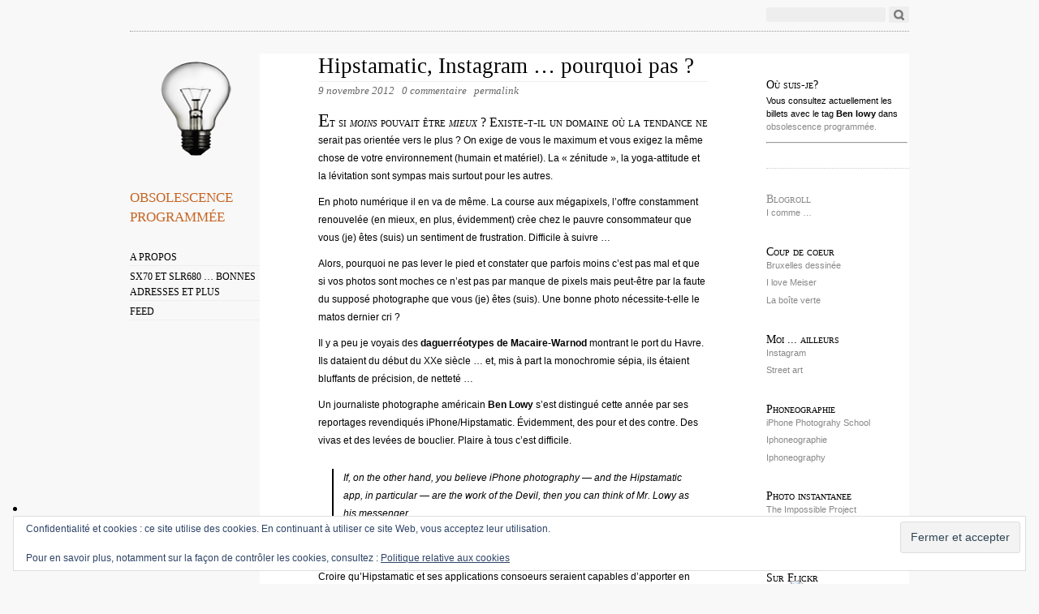

--- FILE ---
content_type: text/html; charset=UTF-8
request_url: https://lightbulb.uchini.be/tag/ben-lowy/
body_size: 11419
content:
<!DOCTYPE html PUBLIC "-//W3C//DTD XHTML 1.0 Strict//EN"
        "http://www.w3.org/TR/xhtml1/DTD/xhtml1-strict.dtd">
<html xmlns="http://www.w3.org/1999/xhtml" lang="fr-FR" prefix="og: http://ogp.me/ns# fb: http://ogp.me/ns/fb# website: http://ogp.me/ns/website#">

<head>
  <head profile="http://gmpg.org/xfn/11">
  <meta http-equiv="Content-Type" content="text/html; charset=UTF-8" />
  <title>Archives des Ben lowy - obsolescence programmée obsolescence programmée</title>
  <link rel="stylesheet" href="https://lightbulb.uchini.be/wp-content/themes/oulipo/style.css" type="text/css" media="screen" />
  <link rel="EditURI" type="application/rsd+xml" title="RSD" href="https://lightbulb.uchini.be/xmlrpc.php?rsd" />
  <link rel="pingback" href="https://lightbulb.uchini.be/xmlrpc.php" />

  <!--[if IE]>
    <link href="https://lightbulb.uchini.be/wp-content/themes/oulipo/ie.css" type="text/css" rel="stylesheet" media="screen" />
  <![endif]-->
  
  <!--[if lte IE 6]>
    <link href="https://lightbulb.uchini.be/wp-content/themes/oulipo/ie6.css" type="text/css" rel="stylesheet" media="screen" />
  <![endif]-->

    <meta name='robots' content='index, follow, max-image-preview:large, max-snippet:-1, max-video-preview:-1' />
	<style>img:is([sizes="auto" i], [sizes^="auto," i]) { contain-intrinsic-size: 3000px 1500px }</style>
	
	<!-- This site is optimized with the Yoast SEO plugin v26.3 - https://yoast.com/wordpress/plugins/seo/ -->
	<link rel="canonical" href="https://lightbulb.uchini.be/tag/ben-lowy/" />
	<meta property="og:locale" content="fr_FR" />
	<meta property="og:type" content="article" />
	<meta property="og:title" content="Archives des Ben lowy - obsolescence programmée" />
	<meta property="og:url" content="https://lightbulb.uchini.be/tag/ben-lowy/" />
	<meta property="og:site_name" content="obsolescence programmée" />
	<meta name="twitter:card" content="summary_large_image" />
	<script type="application/ld+json" class="yoast-schema-graph">{"@context":"https://schema.org","@graph":[{"@type":"CollectionPage","@id":"https://lightbulb.uchini.be/tag/ben-lowy/","url":"https://lightbulb.uchini.be/tag/ben-lowy/","name":"Archives des Ben lowy - obsolescence programmée","isPartOf":{"@id":"https://lightbulb.uchini.be/#website"},"breadcrumb":{"@id":"https://lightbulb.uchini.be/tag/ben-lowy/#breadcrumb"},"inLanguage":"fr-FR"},{"@type":"BreadcrumbList","@id":"https://lightbulb.uchini.be/tag/ben-lowy/#breadcrumb","itemListElement":[{"@type":"ListItem","position":1,"name":"Accueil","item":"https://lightbulb.uchini.be/"},{"@type":"ListItem","position":2,"name":"Ben lowy"}]},{"@type":"WebSite","@id":"https://lightbulb.uchini.be/#website","url":"https://lightbulb.uchini.be/","name":"obsolescence programmée","description":"","potentialAction":[{"@type":"SearchAction","target":{"@type":"EntryPoint","urlTemplate":"https://lightbulb.uchini.be/?s={search_term_string}"},"query-input":{"@type":"PropertyValueSpecification","valueRequired":true,"valueName":"search_term_string"}}],"inLanguage":"fr-FR"}]}</script>
	<!-- / Yoast SEO plugin. -->


<link rel='dns-prefetch' href='//secure.gravatar.com' />
<link rel='dns-prefetch' href='//stats.wp.com' />
<link rel='dns-prefetch' href='//v0.wordpress.com' />
<link rel='dns-prefetch' href='//widgets.wp.com' />
<link rel='dns-prefetch' href='//s0.wp.com' />
<link rel='dns-prefetch' href='//0.gravatar.com' />
<link rel='dns-prefetch' href='//1.gravatar.com' />
<link rel='dns-prefetch' href='//2.gravatar.com' />
<link rel="alternate" type="application/rss+xml" title="obsolescence programmée &raquo; Flux" href="https://lightbulb.uchini.be/feed/" />
<link rel="alternate" type="application/rss+xml" title="obsolescence programmée &raquo; Flux des commentaires" href="https://lightbulb.uchini.be/comments/feed/" />
<link rel="alternate" type="application/rss+xml" title="obsolescence programmée &raquo; Flux de l’étiquette Ben lowy" href="https://lightbulb.uchini.be/tag/ben-lowy/feed/" />
<script type="text/javascript">
/* <![CDATA[ */
window._wpemojiSettings = {"baseUrl":"https:\/\/s.w.org\/images\/core\/emoji\/16.0.1\/72x72\/","ext":".png","svgUrl":"https:\/\/s.w.org\/images\/core\/emoji\/16.0.1\/svg\/","svgExt":".svg","source":{"concatemoji":"https:\/\/lightbulb.uchini.be\/wp-includes\/js\/wp-emoji-release.min.js?ver=6.8.3"}};
/*! This file is auto-generated */
!function(s,n){var o,i,e;function c(e){try{var t={supportTests:e,timestamp:(new Date).valueOf()};sessionStorage.setItem(o,JSON.stringify(t))}catch(e){}}function p(e,t,n){e.clearRect(0,0,e.canvas.width,e.canvas.height),e.fillText(t,0,0);var t=new Uint32Array(e.getImageData(0,0,e.canvas.width,e.canvas.height).data),a=(e.clearRect(0,0,e.canvas.width,e.canvas.height),e.fillText(n,0,0),new Uint32Array(e.getImageData(0,0,e.canvas.width,e.canvas.height).data));return t.every(function(e,t){return e===a[t]})}function u(e,t){e.clearRect(0,0,e.canvas.width,e.canvas.height),e.fillText(t,0,0);for(var n=e.getImageData(16,16,1,1),a=0;a<n.data.length;a++)if(0!==n.data[a])return!1;return!0}function f(e,t,n,a){switch(t){case"flag":return n(e,"\ud83c\udff3\ufe0f\u200d\u26a7\ufe0f","\ud83c\udff3\ufe0f\u200b\u26a7\ufe0f")?!1:!n(e,"\ud83c\udde8\ud83c\uddf6","\ud83c\udde8\u200b\ud83c\uddf6")&&!n(e,"\ud83c\udff4\udb40\udc67\udb40\udc62\udb40\udc65\udb40\udc6e\udb40\udc67\udb40\udc7f","\ud83c\udff4\u200b\udb40\udc67\u200b\udb40\udc62\u200b\udb40\udc65\u200b\udb40\udc6e\u200b\udb40\udc67\u200b\udb40\udc7f");case"emoji":return!a(e,"\ud83e\udedf")}return!1}function g(e,t,n,a){var r="undefined"!=typeof WorkerGlobalScope&&self instanceof WorkerGlobalScope?new OffscreenCanvas(300,150):s.createElement("canvas"),o=r.getContext("2d",{willReadFrequently:!0}),i=(o.textBaseline="top",o.font="600 32px Arial",{});return e.forEach(function(e){i[e]=t(o,e,n,a)}),i}function t(e){var t=s.createElement("script");t.src=e,t.defer=!0,s.head.appendChild(t)}"undefined"!=typeof Promise&&(o="wpEmojiSettingsSupports",i=["flag","emoji"],n.supports={everything:!0,everythingExceptFlag:!0},e=new Promise(function(e){s.addEventListener("DOMContentLoaded",e,{once:!0})}),new Promise(function(t){var n=function(){try{var e=JSON.parse(sessionStorage.getItem(o));if("object"==typeof e&&"number"==typeof e.timestamp&&(new Date).valueOf()<e.timestamp+604800&&"object"==typeof e.supportTests)return e.supportTests}catch(e){}return null}();if(!n){if("undefined"!=typeof Worker&&"undefined"!=typeof OffscreenCanvas&&"undefined"!=typeof URL&&URL.createObjectURL&&"undefined"!=typeof Blob)try{var e="postMessage("+g.toString()+"("+[JSON.stringify(i),f.toString(),p.toString(),u.toString()].join(",")+"));",a=new Blob([e],{type:"text/javascript"}),r=new Worker(URL.createObjectURL(a),{name:"wpTestEmojiSupports"});return void(r.onmessage=function(e){c(n=e.data),r.terminate(),t(n)})}catch(e){}c(n=g(i,f,p,u))}t(n)}).then(function(e){for(var t in e)n.supports[t]=e[t],n.supports.everything=n.supports.everything&&n.supports[t],"flag"!==t&&(n.supports.everythingExceptFlag=n.supports.everythingExceptFlag&&n.supports[t]);n.supports.everythingExceptFlag=n.supports.everythingExceptFlag&&!n.supports.flag,n.DOMReady=!1,n.readyCallback=function(){n.DOMReady=!0}}).then(function(){return e}).then(function(){var e;n.supports.everything||(n.readyCallback(),(e=n.source||{}).concatemoji?t(e.concatemoji):e.wpemoji&&e.twemoji&&(t(e.twemoji),t(e.wpemoji)))}))}((window,document),window._wpemojiSettings);
/* ]]> */
</script>
<style id='wp-emoji-styles-inline-css' type='text/css'>

	img.wp-smiley, img.emoji {
		display: inline !important;
		border: none !important;
		box-shadow: none !important;
		height: 1em !important;
		width: 1em !important;
		margin: 0 0.07em !important;
		vertical-align: -0.1em !important;
		background: none !important;
		padding: 0 !important;
	}
</style>
<link rel='stylesheet' id='wp-block-library-css' href='https://lightbulb.uchini.be/wp-includes/css/dist/block-library/style.min.css?ver=6.8.3' type='text/css' media='all' />
<link rel='stylesheet' id='swiper-css-css' href='https://lightbulb.uchini.be/wp-content/plugins/instagram-widget-by-wpzoom/dist/styles/library/swiper.css?ver=7.4.1' type='text/css' media='all' />
<link rel='stylesheet' id='dashicons-css' href='https://lightbulb.uchini.be/wp-includes/css/dashicons.min.css?ver=6.8.3' type='text/css' media='all' />
<link rel='stylesheet' id='magnific-popup-css' href='https://lightbulb.uchini.be/wp-content/plugins/instagram-widget-by-wpzoom/dist/styles/library/magnific-popup.css?ver=2.2.8' type='text/css' media='all' />
<link rel='stylesheet' id='wpz-insta_block-frontend-style-css' href='https://lightbulb.uchini.be/wp-content/plugins/instagram-widget-by-wpzoom/dist/styles/frontend/index.css?ver=css-08583cdecf4e' type='text/css' media='all' />
<style id='classic-theme-styles-inline-css' type='text/css'>
/*! This file is auto-generated */
.wp-block-button__link{color:#fff;background-color:#32373c;border-radius:9999px;box-shadow:none;text-decoration:none;padding:calc(.667em + 2px) calc(1.333em + 2px);font-size:1.125em}.wp-block-file__button{background:#32373c;color:#fff;text-decoration:none}
</style>
<link rel='stylesheet' id='mediaelement-css' href='https://lightbulb.uchini.be/wp-includes/js/mediaelement/mediaelementplayer-legacy.min.css?ver=4.2.17' type='text/css' media='all' />
<link rel='stylesheet' id='wp-mediaelement-css' href='https://lightbulb.uchini.be/wp-includes/js/mediaelement/wp-mediaelement.min.css?ver=6.8.3' type='text/css' media='all' />
<style id='jetpack-sharing-buttons-style-inline-css' type='text/css'>
.jetpack-sharing-buttons__services-list{display:flex;flex-direction:row;flex-wrap:wrap;gap:0;list-style-type:none;margin:5px;padding:0}.jetpack-sharing-buttons__services-list.has-small-icon-size{font-size:12px}.jetpack-sharing-buttons__services-list.has-normal-icon-size{font-size:16px}.jetpack-sharing-buttons__services-list.has-large-icon-size{font-size:24px}.jetpack-sharing-buttons__services-list.has-huge-icon-size{font-size:36px}@media print{.jetpack-sharing-buttons__services-list{display:none!important}}.editor-styles-wrapper .wp-block-jetpack-sharing-buttons{gap:0;padding-inline-start:0}ul.jetpack-sharing-buttons__services-list.has-background{padding:1.25em 2.375em}
</style>
<style id='global-styles-inline-css' type='text/css'>
:root{--wp--preset--aspect-ratio--square: 1;--wp--preset--aspect-ratio--4-3: 4/3;--wp--preset--aspect-ratio--3-4: 3/4;--wp--preset--aspect-ratio--3-2: 3/2;--wp--preset--aspect-ratio--2-3: 2/3;--wp--preset--aspect-ratio--16-9: 16/9;--wp--preset--aspect-ratio--9-16: 9/16;--wp--preset--color--black: #000000;--wp--preset--color--cyan-bluish-gray: #abb8c3;--wp--preset--color--white: #ffffff;--wp--preset--color--pale-pink: #f78da7;--wp--preset--color--vivid-red: #cf2e2e;--wp--preset--color--luminous-vivid-orange: #ff6900;--wp--preset--color--luminous-vivid-amber: #fcb900;--wp--preset--color--light-green-cyan: #7bdcb5;--wp--preset--color--vivid-green-cyan: #00d084;--wp--preset--color--pale-cyan-blue: #8ed1fc;--wp--preset--color--vivid-cyan-blue: #0693e3;--wp--preset--color--vivid-purple: #9b51e0;--wp--preset--gradient--vivid-cyan-blue-to-vivid-purple: linear-gradient(135deg,rgba(6,147,227,1) 0%,rgb(155,81,224) 100%);--wp--preset--gradient--light-green-cyan-to-vivid-green-cyan: linear-gradient(135deg,rgb(122,220,180) 0%,rgb(0,208,130) 100%);--wp--preset--gradient--luminous-vivid-amber-to-luminous-vivid-orange: linear-gradient(135deg,rgba(252,185,0,1) 0%,rgba(255,105,0,1) 100%);--wp--preset--gradient--luminous-vivid-orange-to-vivid-red: linear-gradient(135deg,rgba(255,105,0,1) 0%,rgb(207,46,46) 100%);--wp--preset--gradient--very-light-gray-to-cyan-bluish-gray: linear-gradient(135deg,rgb(238,238,238) 0%,rgb(169,184,195) 100%);--wp--preset--gradient--cool-to-warm-spectrum: linear-gradient(135deg,rgb(74,234,220) 0%,rgb(151,120,209) 20%,rgb(207,42,186) 40%,rgb(238,44,130) 60%,rgb(251,105,98) 80%,rgb(254,248,76) 100%);--wp--preset--gradient--blush-light-purple: linear-gradient(135deg,rgb(255,206,236) 0%,rgb(152,150,240) 100%);--wp--preset--gradient--blush-bordeaux: linear-gradient(135deg,rgb(254,205,165) 0%,rgb(254,45,45) 50%,rgb(107,0,62) 100%);--wp--preset--gradient--luminous-dusk: linear-gradient(135deg,rgb(255,203,112) 0%,rgb(199,81,192) 50%,rgb(65,88,208) 100%);--wp--preset--gradient--pale-ocean: linear-gradient(135deg,rgb(255,245,203) 0%,rgb(182,227,212) 50%,rgb(51,167,181) 100%);--wp--preset--gradient--electric-grass: linear-gradient(135deg,rgb(202,248,128) 0%,rgb(113,206,126) 100%);--wp--preset--gradient--midnight: linear-gradient(135deg,rgb(2,3,129) 0%,rgb(40,116,252) 100%);--wp--preset--font-size--small: 13px;--wp--preset--font-size--medium: 20px;--wp--preset--font-size--large: 36px;--wp--preset--font-size--x-large: 42px;--wp--preset--spacing--20: 0.44rem;--wp--preset--spacing--30: 0.67rem;--wp--preset--spacing--40: 1rem;--wp--preset--spacing--50: 1.5rem;--wp--preset--spacing--60: 2.25rem;--wp--preset--spacing--70: 3.38rem;--wp--preset--spacing--80: 5.06rem;--wp--preset--shadow--natural: 6px 6px 9px rgba(0, 0, 0, 0.2);--wp--preset--shadow--deep: 12px 12px 50px rgba(0, 0, 0, 0.4);--wp--preset--shadow--sharp: 6px 6px 0px rgba(0, 0, 0, 0.2);--wp--preset--shadow--outlined: 6px 6px 0px -3px rgba(255, 255, 255, 1), 6px 6px rgba(0, 0, 0, 1);--wp--preset--shadow--crisp: 6px 6px 0px rgba(0, 0, 0, 1);}:where(.is-layout-flex){gap: 0.5em;}:where(.is-layout-grid){gap: 0.5em;}body .is-layout-flex{display: flex;}.is-layout-flex{flex-wrap: wrap;align-items: center;}.is-layout-flex > :is(*, div){margin: 0;}body .is-layout-grid{display: grid;}.is-layout-grid > :is(*, div){margin: 0;}:where(.wp-block-columns.is-layout-flex){gap: 2em;}:where(.wp-block-columns.is-layout-grid){gap: 2em;}:where(.wp-block-post-template.is-layout-flex){gap: 1.25em;}:where(.wp-block-post-template.is-layout-grid){gap: 1.25em;}.has-black-color{color: var(--wp--preset--color--black) !important;}.has-cyan-bluish-gray-color{color: var(--wp--preset--color--cyan-bluish-gray) !important;}.has-white-color{color: var(--wp--preset--color--white) !important;}.has-pale-pink-color{color: var(--wp--preset--color--pale-pink) !important;}.has-vivid-red-color{color: var(--wp--preset--color--vivid-red) !important;}.has-luminous-vivid-orange-color{color: var(--wp--preset--color--luminous-vivid-orange) !important;}.has-luminous-vivid-amber-color{color: var(--wp--preset--color--luminous-vivid-amber) !important;}.has-light-green-cyan-color{color: var(--wp--preset--color--light-green-cyan) !important;}.has-vivid-green-cyan-color{color: var(--wp--preset--color--vivid-green-cyan) !important;}.has-pale-cyan-blue-color{color: var(--wp--preset--color--pale-cyan-blue) !important;}.has-vivid-cyan-blue-color{color: var(--wp--preset--color--vivid-cyan-blue) !important;}.has-vivid-purple-color{color: var(--wp--preset--color--vivid-purple) !important;}.has-black-background-color{background-color: var(--wp--preset--color--black) !important;}.has-cyan-bluish-gray-background-color{background-color: var(--wp--preset--color--cyan-bluish-gray) !important;}.has-white-background-color{background-color: var(--wp--preset--color--white) !important;}.has-pale-pink-background-color{background-color: var(--wp--preset--color--pale-pink) !important;}.has-vivid-red-background-color{background-color: var(--wp--preset--color--vivid-red) !important;}.has-luminous-vivid-orange-background-color{background-color: var(--wp--preset--color--luminous-vivid-orange) !important;}.has-luminous-vivid-amber-background-color{background-color: var(--wp--preset--color--luminous-vivid-amber) !important;}.has-light-green-cyan-background-color{background-color: var(--wp--preset--color--light-green-cyan) !important;}.has-vivid-green-cyan-background-color{background-color: var(--wp--preset--color--vivid-green-cyan) !important;}.has-pale-cyan-blue-background-color{background-color: var(--wp--preset--color--pale-cyan-blue) !important;}.has-vivid-cyan-blue-background-color{background-color: var(--wp--preset--color--vivid-cyan-blue) !important;}.has-vivid-purple-background-color{background-color: var(--wp--preset--color--vivid-purple) !important;}.has-black-border-color{border-color: var(--wp--preset--color--black) !important;}.has-cyan-bluish-gray-border-color{border-color: var(--wp--preset--color--cyan-bluish-gray) !important;}.has-white-border-color{border-color: var(--wp--preset--color--white) !important;}.has-pale-pink-border-color{border-color: var(--wp--preset--color--pale-pink) !important;}.has-vivid-red-border-color{border-color: var(--wp--preset--color--vivid-red) !important;}.has-luminous-vivid-orange-border-color{border-color: var(--wp--preset--color--luminous-vivid-orange) !important;}.has-luminous-vivid-amber-border-color{border-color: var(--wp--preset--color--luminous-vivid-amber) !important;}.has-light-green-cyan-border-color{border-color: var(--wp--preset--color--light-green-cyan) !important;}.has-vivid-green-cyan-border-color{border-color: var(--wp--preset--color--vivid-green-cyan) !important;}.has-pale-cyan-blue-border-color{border-color: var(--wp--preset--color--pale-cyan-blue) !important;}.has-vivid-cyan-blue-border-color{border-color: var(--wp--preset--color--vivid-cyan-blue) !important;}.has-vivid-purple-border-color{border-color: var(--wp--preset--color--vivid-purple) !important;}.has-vivid-cyan-blue-to-vivid-purple-gradient-background{background: var(--wp--preset--gradient--vivid-cyan-blue-to-vivid-purple) !important;}.has-light-green-cyan-to-vivid-green-cyan-gradient-background{background: var(--wp--preset--gradient--light-green-cyan-to-vivid-green-cyan) !important;}.has-luminous-vivid-amber-to-luminous-vivid-orange-gradient-background{background: var(--wp--preset--gradient--luminous-vivid-amber-to-luminous-vivid-orange) !important;}.has-luminous-vivid-orange-to-vivid-red-gradient-background{background: var(--wp--preset--gradient--luminous-vivid-orange-to-vivid-red) !important;}.has-very-light-gray-to-cyan-bluish-gray-gradient-background{background: var(--wp--preset--gradient--very-light-gray-to-cyan-bluish-gray) !important;}.has-cool-to-warm-spectrum-gradient-background{background: var(--wp--preset--gradient--cool-to-warm-spectrum) !important;}.has-blush-light-purple-gradient-background{background: var(--wp--preset--gradient--blush-light-purple) !important;}.has-blush-bordeaux-gradient-background{background: var(--wp--preset--gradient--blush-bordeaux) !important;}.has-luminous-dusk-gradient-background{background: var(--wp--preset--gradient--luminous-dusk) !important;}.has-pale-ocean-gradient-background{background: var(--wp--preset--gradient--pale-ocean) !important;}.has-electric-grass-gradient-background{background: var(--wp--preset--gradient--electric-grass) !important;}.has-midnight-gradient-background{background: var(--wp--preset--gradient--midnight) !important;}.has-small-font-size{font-size: var(--wp--preset--font-size--small) !important;}.has-medium-font-size{font-size: var(--wp--preset--font-size--medium) !important;}.has-large-font-size{font-size: var(--wp--preset--font-size--large) !important;}.has-x-large-font-size{font-size: var(--wp--preset--font-size--x-large) !important;}
:where(.wp-block-post-template.is-layout-flex){gap: 1.25em;}:where(.wp-block-post-template.is-layout-grid){gap: 1.25em;}
:where(.wp-block-columns.is-layout-flex){gap: 2em;}:where(.wp-block-columns.is-layout-grid){gap: 2em;}
:root :where(.wp-block-pullquote){font-size: 1.5em;line-height: 1.6;}
</style>
<link rel='stylesheet' id='wp-ulike-css' href='https://lightbulb.uchini.be/wp-content/plugins/wp-ulike/assets/css/wp-ulike.min.css?ver=4.7.11' type='text/css' media='all' />
<link rel='stylesheet' id='jetpack_likes-css' href='https://lightbulb.uchini.be/wp-content/plugins/jetpack/modules/likes/style.css?ver=15.4' type='text/css' media='all' />
<script type="text/javascript" src="https://lightbulb.uchini.be/wp-includes/js/jquery/jquery.min.js?ver=3.7.1" id="jquery-core-js"></script>
<script type="text/javascript" src="https://lightbulb.uchini.be/wp-includes/js/jquery/jquery-migrate.min.js?ver=3.4.1" id="jquery-migrate-js"></script>
<script type="text/javascript" src="https://lightbulb.uchini.be/wp-includes/js/underscore.min.js?ver=1.13.7" id="underscore-js"></script>
<script type="text/javascript" id="wp-util-js-extra">
/* <![CDATA[ */
var _wpUtilSettings = {"ajax":{"url":"\/wp-admin\/admin-ajax.php"}};
/* ]]> */
</script>
<script type="text/javascript" src="https://lightbulb.uchini.be/wp-includes/js/wp-util.min.js?ver=6.8.3" id="wp-util-js"></script>
<script type="text/javascript" src="https://lightbulb.uchini.be/wp-content/plugins/instagram-widget-by-wpzoom/dist/scripts/library/magnific-popup.js?ver=1753996570" id="magnific-popup-js"></script>
<script type="text/javascript" src="https://lightbulb.uchini.be/wp-content/plugins/instagram-widget-by-wpzoom/dist/scripts/library/swiper.js?ver=7.4.1" id="swiper-js-js"></script>
<script type="text/javascript" src="https://lightbulb.uchini.be/wp-content/plugins/instagram-widget-by-wpzoom/dist/scripts/frontend/block.js?ver=74a049bb282113514b2a" id="wpz-insta_block-frontend-script-js"></script>
<link rel="https://api.w.org/" href="https://lightbulb.uchini.be/wp-json/" /><link rel="alternate" title="JSON" type="application/json" href="https://lightbulb.uchini.be/wp-json/wp/v2/tags/64" /><link rel="EditURI" type="application/rsd+xml" title="RSD" href="https://lightbulb.uchini.be/xmlrpc.php?rsd" />
<meta name="generator" content="WordPress 6.8.3" />


<!-- Open Graph data is managed by Alex MacArthur's Complete Open Graph plugin. (v3.4.5) -->
<!-- https://wordpress.org/plugins/complete-open-graph/ -->
<meta property='og:site_name' content='obsolescence programm&eacute;e' />
<meta property='og:url' content='https://lightbulb.uchini.be' />
<meta property='og:locale' content='fr_FR' />
<meta property='og:title' content='obsolescence programm&eacute;e' />
<meta property='og:type' content='website' />
<meta name='twitter:card' content='summary' />
<meta name='twitter:title' content='obsolescence programm&eacute;e' />
<!-- End Complete Open Graph. | 0.00067996978759766s -->


		<!-- GA Google Analytics @ https://m0n.co/ga -->
		<script>
			(function(i,s,o,g,r,a,m){i['GoogleAnalyticsObject']=r;i[r]=i[r]||function(){
			(i[r].q=i[r].q||[]).push(arguments)},i[r].l=1*new Date();a=s.createElement(o),
			m=s.getElementsByTagName(o)[0];a.async=1;a.src=g;m.parentNode.insertBefore(a,m)
			})(window,document,'script','https://www.google-analytics.com/analytics.js','ga');
			ga('create', 'UA-37367758-1', 'auto');
			ga('send', 'pageview');
		</script>

		<style>img#wpstats{display:none}</style>
		
<link rel="stylesheet" href="https://lightbulb.uchini.be/wp-content/plugins/wassup/css/wassup-widget.css?ver=1.9.4.5" type="text/css" />
<script type="text/javascript">
//<![CDATA[
function wassup_get_screenres(){
	var screen_res = screen.width + " x " + screen.height;
	if(screen_res==" x ") screen_res=window.screen.width+" x "+window.screen.height;
	if(screen_res==" x ") screen_res=screen.availWidth+" x "+screen.availHeight;
	if (screen_res!=" x "){document.cookie = "wassup_screen_resf750459a2c82ff73f68d22aab646c1bc=" + encodeURIComponent(screen_res)+ "; path=/; domain=" + document.domain;}
}
wassup_get_screenres();
//]]>
</script>    <style type="text/css">
        span.header_image { background: url(https://uchini.be/lightbulb/wp-content/uploads/2011/12/bulb1.png) no-repeat;
                  width: 160px;
                  height: 120px;
                  display: block;
                  margin-bottom: 30px;
                 }
        #main_nav h1.masthead a { color:#c66523; }
    </style><style type="text/css" id="custom-background-css">
body.custom-background { background-color: #f8f8f8; }
</style>
	</head>

<body class="archive tag tag-ben-lowy tag-64 custom-background wp-theme-oulipo">
<div id="wrapper">
  <div id="search">
    <span class="twitter"><!-- If you want to integrate Twitter, use http://rick.jinlabs.com/code/twitter/ and put the code snippet here.  --></span>
    <form method="get" id="searchform" action="https://lightbulb.uchini.be/">
<div><input type="text" class="search" value="" size="15" name="s" id="s" />
<input type="submit" id="searchsubmit" value="Go" /></div>
</form>
</div>

<div id="main_nav">
    <span class="header_image"></span>
    <h1 class="masthead"><a href="https://lightbulb.uchini.be">obsolescence programmée</a></h1>
    <p class="description"></p>
      <ul class="menu">
      <li class="page_item page-item-2"><a href="https://lightbulb.uchini.be/about/">A propos</a></li>
<li class="page_item page-item-1200"><a href="https://lightbulb.uchini.be/sx70-et-slr680-bonnes-adresses-et-plus/">SX70 et SLR680 &#8230; Bonnes adresses et plus</a></li>
      <li><a href="https://lightbulb.uchini.be/feed/atom/">Feed</a></li>
    </ul>
  </div>

<div id="content">
<div id="entry_content">
              <h2 class="title"><a href="https://lightbulb.uchini.be/2012/11/hipstamatic-instagram-pourquoi-pas/" rel="bookmark" title="Permanent Link to Hipstamatic, Instagram &#8230; pourquoi pas ?">Hipstamatic, Instagram &#8230; pourquoi pas ?</a></h2>
      <p class="date">9 novembre 2012 &nbsp; <a href="https://lightbulb.uchini.be/2012/11/hipstamatic-instagram-pourquoi-pas/#respond"><span class="commentcount">0 commentaire</span></a> &nbsp; <a href="https://lightbulb.uchini.be/2012/11/hipstamatic-instagram-pourquoi-pas/" rel="bookmark" title="Permanent Link to Hipstamatic, Instagram &#8230; pourquoi pas ?">permalink</a></p>
      
              <div class="entry">
                    <p>Et si <em>moins</em> pouvait être <em>mieux</em> ? Existe-t-il un domaine où la tendance ne serait pas orientée vers le plus ? On exige de vous le maximum et vous exigez la même chose de votre environnement (humain et matériel). La « zénitude », la yoga-attitude et la lévitation sont sympas mais surtout pour les autres.</p>
<p>En photo numérique il en va de même. La course aux mégapixels, l&rsquo;offre constamment renouvelée (en mieux, en plus, évidemment) crèe chez le pauvre consommateur que vous (je) êtes (suis) un sentiment de frustration. Difficile à suivre &#8230;</p>
<p>Alors, pourquoi ne pas lever le pied et constater que parfois moins c&rsquo;est pas mal et que si vos photos sont moches ce n&rsquo;est pas par manque de pixels mais peut-être par la faute du supposé photographe que vous (je) êtes (suis). Une bonne photo nécessite-t-elle le matos dernier cri ?</p>
<p>Il y a peu je voyais des <a href="http://gallica.bnf.fr/ark:/12148/btv1b6903327g" target="_blank">daguerréotypes de Macaire-Warnod</a> montrant le port du Havre. Ils dataient du début du XXe siècle &#8230; et, mis à part la monochromie sépia, ils étaient bluffants de précision, de netteté &#8230; </p>
<p>Un journaliste photographe américain <a href="http://lens.blogs.nytimes.com/2012/05/02/ben-lowy-virtually-unfiltered/?src=tp#/1/" target="_blank">Ben Lowy</a> s&rsquo;est distingué cette année par ses reportages revendiqués iPhone/Hipstamatic. Évidemment, des pour et des contre. Des vivas et des levées de bouclier. Plaire à tous c&rsquo;est difficile. </p>
<blockquote><p>If, on the other hand, you believe iPhone photography — and the Hipstamatic app, in particular — are the work of the Devil, then you can think of Mr. Lowy as his messenger.</p></blockquote>
<p>Du daguerréotype à l&rsquo;iPhone, l&rsquo;écart est grand. Reste la photo, la capture d&rsquo;un instant. </p>
<p>Croire qu&rsquo;Hipstamatic et ses applications consoeurs seraient capables d&rsquo;apporter en quelques clic le « beau » et l' »esthétique » grâce à quelques filtres (philtres ?) magiques est un leurre. Et pourtant, avec l&rsquo;aide d&rsquo;Instagram et son partage à l&rsquo;échelle mondiale, on peut transcender la réalité,  se sentir &#8211; un peu &#8211; « artiste » au grand dam des « professionnels » de la culture.</p>
<p>Voici un extrait d&rsquo;un <a href="http://http://www.photo.fr/blog/le-photojournalisme-contre-la-generation-smartphone.html" target="_blank">article intéressant</a> &#8230;</p>
<blockquote><p>En somme, si Hipstamatic énerve, c&rsquo;est peut-être parce que cette application, avec son homologue Instagram, ont instauré un règne de partage de l&rsquo;image à une échelle jamais égalée (d&rsquo;ailleurs la dernière version d&rsquo;Instagram propose la géolocalisation des photos prises, induisant des comportements photographiques inédits). Et peut-être aussi parce qu&rsquo;elles dépossèdent chaque jour un peu plus les institutions culturelles de leur primauté à établir ce qui est beau, artistique ou professionnel de ce qui ne l&rsquo;est pas.</p></blockquote>
<p>À lire aussi, un article qui nous parle de cette nouvelle fonction de l&rsquo;image &#8230; <a href="http://culturevisuelle.org/icones/2456" target="_blank">l&rsquo;image communicante</a>.</p>
<p><a href="https://lh4.googleusercontent.com/-o0wbui-P1cE/UJp799mGHWI/AAAAAAAACUk/gRdEgNpbq58/s800/2065976294.JPG" rel="lightbox[394]" title=""><img decoding="async" src="https://lh4.googleusercontent.com/-o0wbui-P1cE/UJp799mGHWI/AAAAAAAACUk/gRdEgNpbq58/s400/2065976294.JPG" alt="" class="" style=""/></a></p>
		<div class="wpulike wpulike-default " ><div class="wp_ulike_general_class wp_ulike_is_restricted"><button type="button"
					aria-label="Bouton J’aime"
					data-ulike-id="394"
					data-ulike-nonce="bca3c62923"
					data-ulike-type="post"
					data-ulike-template="wpulike-default"
					data-ulike-display-likers="0"
					data-ulike-likers-style="popover"
					class="wp_ulike_btn wp_ulike_put_image wp_post_btn_394"></button><span class="count-box wp_ulike_counter_up" data-ulike-counter-value="0"></span>			</div></div>
	        </div>
                
  <div class="navigation">
    <p class="alignleft"></p>
    <p class="alignright"></p>
  </div>
  
  </div> <!-- close entry_content -->

<div id="supplementary">
<div class="meta">
        <div class="post_nav">
        <h3>Où suis-je?</h3>
        <p>Vous consultez actuellement les billets avec le tag <strong>Ben lowy</strong> dans
          <a href="https://lightbulb.uchini.be">obsolescence programmée.</p>
          <hr>
          
      </div>
      
      <ul>
        <li id="text-3" class="widget widget_text">			<div class="textwidget"></div>
		</li>
<li id="linkcat-2" class="widget widget_links"><h2 class="widgettitle">Blogroll</h2>

	<ul class='xoxo blogroll'>
<li><a href="http://icommephoto.com/">I comme &#8230;</a></li>

	</ul>
</li>

<li id="linkcat-17" class="widget widget_links"><h2 class="widgettitle">Coup de coeur</h2>

	<ul class='xoxo blogroll'>
<li><a href="http://bxl-bd.tumblr.com">Bruxelles dessinée</a></li>
<li><a href="http://ilovemeiser.wordpress.com">I love Meiser</a></li>
<li><a href="http://www.laboiteverte.fr/" title="Des photos sur tout et tout &#8230;" target="_blank">La boîte verte</a></li>

	</ul>
</li>

<li id="linkcat-26" class="widget widget_links"><h2 class="widgettitle">Moi ... ailleurs</h2>

	<ul class='xoxo blogroll'>
<li><a href="http://statigr.am/anecdot">Instagram</a></li>
<li><a href="http://anecdot.ouvaton.org">Street art</a></li>

	</ul>
</li>

<li id="linkcat-16" class="widget widget_links"><h2 class="widgettitle">Phoneographie</h2>

	<ul class='xoxo blogroll'>
<li><a href="http://iphonephotographyschool.com">iPhone Photograhy School</a></li>
<li><a href="http://www.iphoneographie.fr/" target="_blank">Iphoneographie</a></li>
<li><a href="http://www.iphoneography.com/" target="_blank">Iphoneography</a></li>

	</ul>
</li>

<li id="linkcat-18" class="widget widget_links"><h2 class="widgettitle">Photo instantanee</h2>

	<ul class='xoxo blogroll'>
<li><a href="http://the-impossible-project.com/" target="_blank">The Impossible Project</a></li>

	</ul>
</li>

<li id="wpzoom_instagram_widget-3" class="widget zoom-instagram-widget"><h2 class="widgettitle">Instagram</h2>
</li>
<li id="flickr-3" class="widget widget_flickr"><h2 class="widgettitle">Sur Flickr </h2>
<!-- Start of Flickr Widget -->
<div class="flickr-wrapper flickr-size-thumbnail">
	<div class="flickr-images">
		<a href="https://www.flickr.com/photos/anecdot/55043463762/" ><img src="https://live.staticflickr.com/65535/55043463762_11fb49a117_s.jpg" alt="By Vynck1 (Ostend)" title="By Vynck1 (Ostend)"  /></a><a href="https://www.flickr.com/photos/anecdot/55044541538/" ><img src="https://live.staticflickr.com/65535/55044541538_ab61473e94_s.jpg" alt="By Vynck1 (Ostend)" title="By Vynck1 (Ostend)"  /></a><a href="https://www.flickr.com/photos/anecdot/55044693370/" ><img src="https://live.staticflickr.com/65535/55044693370_4424f2ec9a_s.jpg" alt="By Escif and Stijn (Ostend)" title="By Escif and Stijn (Ostend)"  /></a><a href="https://www.flickr.com/photos/anecdot/55044349706/" ><img src="https://live.staticflickr.com/65535/55044349706_0e0555bce6_s.jpg" alt="By Guido van Helten (Ostend)" title="By Guido van Helten (Ostend)"  /></a><a href="https://www.flickr.com/photos/anecdot/55037286757/" ><img src="https://live.staticflickr.com/65535/55037286757_f57f35f677_s.jpg" alt="Tournai" title="Tournai"  /></a><a href="https://www.flickr.com/photos/anecdot/55038191926/" ><img src="https://live.staticflickr.com/65535/55038191926_6f41ff52a7_s.jpg" alt="Tournai" title="Tournai"  /></a><a href="https://www.flickr.com/photos/anecdot/55038445034/" ><img src="https://live.staticflickr.com/65535/55038445034_8bff4e11c1_s.jpg" alt="Tournai" title="Tournai"  /></a><a href="https://www.flickr.com/photos/anecdot/55038370753/" ><img src="https://live.staticflickr.com/65535/55038370753_e970e675a3_s.jpg" alt="Tournai" title="Tournai"  /></a>	</div>

			<a class="flickr-more" href="https://www.flickr.com/photos/anecdot/">
			Plus de photos		</a>
	</div>
<!-- End of Flickr Widget -->
</li>
<li id="categories-2" class="widget widget_categories"><h2 class="widgettitle">Mes catégories</h2>

			<ul>
					<li class="cat-item cat-item-71"><a href="https://lightbulb.uchini.be/category/argentique-comme-avant/">Argentique, comme avant &#8230;</a> (3)
</li>
	<li class="cat-item cat-item-120"><a href="https://lightbulb.uchini.be/category/balades/">Balades</a> (252)
</li>
	<li class="cat-item cat-item-743"><a href="https://lightbulb.uchini.be/category/bali-2016/">Bali 2016</a> (4)
</li>
	<li class="cat-item cat-item-810"><a href="https://lightbulb.uchini.be/category/bilbao-2017/">Bilbao 2017</a> (3)
</li>
	<li class="cat-item cat-item-818"><a href="https://lightbulb.uchini.be/category/birmanie-2018/">Birmanie 2018</a> (11)
</li>
	<li class="cat-item cat-item-47"><a href="https://lightbulb.uchini.be/category/brompton-2/">Brompton</a> (7)
</li>
	<li class="cat-item cat-item-226"><a href="https://lightbulb.uchini.be/category/florilege/">Florilège</a> (47)
</li>
	<li class="cat-item cat-item-35"><a href="https://lightbulb.uchini.be/category/geek/">Geek</a> (10)
</li>
	<li class="cat-item cat-item-8"><a href="https://lightbulb.uchini.be/category/humeurs/">Humeurs</a> (192)
</li>
	<li class="cat-item cat-item-582"><a href="https://lightbulb.uchini.be/category/image-spectra/">Image Spectra</a> (5)
</li>
	<li class="cat-item cat-item-673"><a href="https://lightbulb.uchini.be/category/instant-lab/">Instant Lab</a> (4)
</li>
	<li class="cat-item cat-item-9"><a href="https://lightbulb.uchini.be/category/instantanes/">Instantanes</a> (6)
</li>
	<li class="cat-item cat-item-10"><a href="https://lightbulb.uchini.be/category/jaime/">J&#039;aime</a> (5)
</li>
	<li class="cat-item cat-item-766"><a href="https://lightbulb.uchini.be/category/japon-2017/">Japon 2017</a> (21)
</li>
	<li class="cat-item cat-item-931"><a href="https://lightbulb.uchini.be/category/japon-2019/">Japon 2019</a> (10)
</li>
	<li class="cat-item cat-item-727"><a href="https://lightbulb.uchini.be/category/le/">Le &#8230;</a> (13)
</li>
	<li class="cat-item cat-item-816"><a href="https://lightbulb.uchini.be/category/lomo-instant-square/">Lomo Instant Square</a> (3)
</li>
	<li class="cat-item cat-item-41"><a href="https://lightbulb.uchini.be/category/lu-et-a-lire/">Lu et à lire</a> (3)
</li>
	<li class="cat-item cat-item-716"><a href="https://lightbulb.uchini.be/category/milan-2016/">Milan 2016</a> (2)
</li>
	<li class="cat-item cat-item-454"><a href="https://lightbulb.uchini.be/category/moi-apres-mois/">Moi après mois</a> (99)
</li>
	<li class="cat-item cat-item-697"><a href="https://lightbulb.uchini.be/category/pack100/">pack100</a> (21)
</li>
	<li class="cat-item cat-item-13"><a href="https://lightbulb.uchini.be/category/phoneographie-2/">Phoneographie</a> (45)
</li>
	<li class="cat-item cat-item-579"><a href="https://lightbulb.uchini.be/category/pola-vs-hipsta/">pola vs hipsta</a> (7)
</li>
	<li class="cat-item cat-item-39"><a href="https://lightbulb.uchini.be/category/polaroid-2/">Polaroid</a> (515)
</li>
	<li class="cat-item cat-item-1048"><a href="https://lightbulb.uchini.be/category/polaroid-week/">polaroid week</a> (5)
</li>
	<li class="cat-item cat-item-618"><a href="https://lightbulb.uchini.be/category/polas-au-carre/">Polas au carré</a> (74)
</li>
	<li class="cat-item cat-item-602"><a href="https://lightbulb.uchini.be/category/singapour-et-bangkok-2015/">Singapour et Bangkok 2015</a> (14)
</li>
	<li class="cat-item cat-item-440"><a href="https://lightbulb.uchini.be/category/streetaroid/">streetaroid</a> (87)
</li>
	<li class="cat-item cat-item-639"><a href="https://lightbulb.uchini.be/category/streetartsign/">Streetart&amp;sign</a> (1)
</li>
	<li class="cat-item cat-item-438"><a href="https://lightbulb.uchini.be/category/technique-polaroid/">Technique polaroid</a> (70)
</li>
	<li class="cat-item cat-item-95"><a href="https://lightbulb.uchini.be/category/tournai/">Tournai</a> (17)
</li>
	<li class="cat-item cat-item-1"><a href="https://lightbulb.uchini.be/category/uncategorized/">Uncategorized</a> (20)
</li>
	<li class="cat-item cat-item-785"><a href="https://lightbulb.uchini.be/category/vienne-2017/">Vienne 2017</a> (3)
</li>
			</ul>

			</li>
<li id="eu_cookie_law_widget-2" class="widget widget_eu_cookie_law_widget">
<div
	class="hide-on-button"
	data-hide-timeout="30"
	data-consent-expiration="180"
	id="eu-cookie-law"
>
	<form method="post" id="jetpack-eu-cookie-law-form">
		<input type="submit" value="Fermer et accepter" class="accept" />
	</form>

	Confidentialité et cookies : ce site utilise des cookies. En continuant à utiliser ce site Web, vous acceptez leur utilisation.<br />
<br />
Pour en savoir plus, notamment sur la façon de contrôler les cookies, consultez :
		<a href="https://automattic.com/cookies/" rel="nofollow">
		Politique relative aux cookies	</a>
</div>
</li>
      </ul>
    
    </div> <!-- close meta -->
</div> <!-- close supplementary -->

</div> <!-- close content --><div id="footer">
  <div id="footer_contact">
    <p>Designed by <a href="http://andreamignolo.com">pnts</a></p>
    <p>Powered by <a href="http://wordpress.org">WordPress</a></p>
</div>

<div id="footer_info">
  <!-- ><p>You can put extra footer information here, just uncomment this line.</p> -->
</div>
</div>


</div> <!-- close wrapper -->
<script type="speculationrules">
{"prefetch":[{"source":"document","where":{"and":[{"href_matches":"\/*"},{"not":{"href_matches":["\/wp-*.php","\/wp-admin\/*","\/wp-content\/uploads\/*","\/wp-content\/*","\/wp-content\/plugins\/*","\/wp-content\/themes\/oulipo\/*","\/*\\?(.+)"]}},{"not":{"selector_matches":"a[rel~=\"nofollow\"]"}},{"not":{"selector_matches":".no-prefetch, .no-prefetch a"}}]},"eagerness":"conservative"}]}
</script>

<!-- <p class="small"> WassUp 1.9.4.5 timestamp: 2026-01-20 05:54:49PM UTC (06:54PM)<br />
Si l'horodatage ne correspond pas à l'heure courante, cette page sera mise en cache.</p> -->
<link rel='stylesheet' id='flickr-widget-style-css' href='https://lightbulb.uchini.be/wp-content/plugins/jetpack/modules/widgets/flickr/style.css?ver=20170405' type='text/css' media='all' />
<link rel='stylesheet' id='eu-cookie-law-style-css' href='https://lightbulb.uchini.be/wp-content/plugins/jetpack/modules/widgets/eu-cookie-law/style.css?ver=15.4' type='text/css' media='all' />
<script type="text/javascript" src="https://lightbulb.uchini.be/wp-content/plugins/instagram-widget-by-wpzoom/dist/scripts/library/lazy.js?ver=1753996570" id="zoom-instagram-widget-lazy-load-js"></script>
<script type="text/javascript" id="zoom-instagram-widget-js-extra">
/* <![CDATA[ */
var wpzInstaAjax = {"ajaxurl":"https:\/\/lightbulb.uchini.be\/wp-admin\/admin-ajax.php","nonce":"2837db0503"};
/* ]]> */
</script>
<script type="text/javascript" src="https://lightbulb.uchini.be/wp-content/plugins/instagram-widget-by-wpzoom/dist/scripts/frontend/index.js?ver=2.2.8" id="zoom-instagram-widget-js"></script>
<script type="text/javascript" id="wp_ulike-js-extra">
/* <![CDATA[ */
var wp_ulike_params = {"ajax_url":"https:\/\/lightbulb.uchini.be\/wp-admin\/admin-ajax.php","notifications":"1"};
/* ]]> */
</script>
<script type="text/javascript" src="https://lightbulb.uchini.be/wp-content/plugins/wp-ulike/assets/js/wp-ulike.min.js?ver=4.7.11" id="wp_ulike-js"></script>
<script type="text/javascript" id="jetpack-stats-js-before">
/* <![CDATA[ */
_stq = window._stq || [];
_stq.push([ "view", {"v":"ext","blog":"146940290","post":"0","tz":"1","srv":"lightbulb.uchini.be","arch_tag":"ben-lowy","arch_results":"1","j":"1:15.4"} ]);
_stq.push([ "clickTrackerInit", "146940290", "0" ]);
/* ]]> */
</script>
<script type="text/javascript" src="https://stats.wp.com/e-202604.js" id="jetpack-stats-js" defer="defer" data-wp-strategy="defer"></script>
<script type="text/javascript" src="https://lightbulb.uchini.be/wp-content/plugins/jetpack/_inc/build/widgets/eu-cookie-law/eu-cookie-law.min.js?ver=20180522" id="eu-cookie-law-script-js"></script>
</body>
</html>

--- FILE ---
content_type: text/css
request_url: https://lightbulb.uchini.be/wp-content/themes/oulipo/style.css
body_size: 3899
content:
/* 
Theme Name: Oulipo
Theme URI: http://andreamignolo.com/oulipo
Description: A grid-based, black and white WordPress theme
Version: 1.0.9.2
Author: A. Mignolo 
Author URI: http://andreamignolo.com
Tags: white, three-columns, fixed-width, threaded-comments, sticky-post

License: GNU General Public License (GPL) version 3
License URI: http://www.gnu.org/licenses/gpl.html

*/


/* =Global
------------------------------------------------------------------*/

html, body, form, fieldset, h1, h2, h3, h4, h5, h6, pre, blockquote, ul, ol, dl, address, .more-link  {
	margin:0;
	padding:0;
	}

a, a:link, a:visited {
	outline: none;
	text-decoration: none;
	}

h1, h2, h3, h4, h5, h6 {
	font-weight: normal;
}

blockquote:before, blockquote:after {
	content: "";
}

blockquote, q {
	quotes: "" "";
}

input::-moz-focus-inner /*Remove button padding in FF*/
{ 
    border: 0;
    padding: 0;
}


/* =Layout
------------------------------------------------------------------*/

#wrapper {
	width: 60em;
	margin: 0 auto;
}

#header {
  display: block;
}

#main_nav {
	width: 10em;
	margin: 2.1em 0 0 0;
	float: left;
	display: inline;
	position: fixed;
}

#content {
	width: 50em;
	margin: 1.7em 0 0 0;
	float: right;
	display: inline;
	min-height: 30em;
}

#entry_content {
	width: 30em;
	margin: 0 2.5em 0 4.5em;
	float: left;
	display: inline;
}

.post {
  margin-bottom: 1.5em;
  clear: both;
}

#supplementary {
	width: 11em;
	margin: 0 0 0 0;
	float: right;
	display: inline;
}

#footer_contact {
	width: 15.7em;
	float: right;
	display: inline;
}

#footer_info {
	margin: 0 0 0 20em;
    width: 45em;
	float: left;
	display: inline;
}

#main_nav ul {
	margin: 2.5em 0 0 0;
}

.meta ul {
	margin: 1em 0 0 0;
}

.meta li {
	margin: .3em 0 0 0;
	line-height: 1.5em;
	padding: 0 0 .2em 0;
}

ul#categories li, ul#archives li {
	border-bottom: 0;
}

#footer {
	clear: both;
	border-top: 1px dotted #999;
}

#content .date, .description {
	margin: .1em 0 1.5em 0;
	padding: 0;
}

.description {
  margin-top: -.2em;
}

.header {
	margin: 0 0 1.5em 0;
}

.entry {
	margin: 0 0 40px 0;
}

.alignleft {
	float: left;
}

.alignright {
	float: right;
}

.entry img.alignright {
	margin: 0 0 1.5em 1em;
}

.entry img.alignleft {
	margin: 0 1em 1.5em 0;
}

.offsite img {
	margin-top: 1em;
	border: 0;
}

#main_nav h1.masthead a {
	line-height: 1em;
}

dd.gallery-caption {
	font-size: 11px;
	color: #999;
	line-height: 12px;
	margin-top: 0;
}

.entry dt.gallery-icon img {
  margin-bottom: .3em;
  margin-top: .7em;
  border: 0 !important;
}

.entry .gallery {
	margin-top: 0;
	padding-top: 0;
}

/* =Sticky
------------------------------------------------------------------*/

#entry_content .sticky {
  padding: 15px 15px 0 15px;
  background: #EEE;
  border-radius: 2px;
  -moz-border-radius: 2px;
  -webkit-border-radius: 2px;
  margin-bottom: 30px;
}

#entry_content .sticky .entry {
  padding-bottom: 10px;
}

#entry_content .sticky h2 {
  border-bottom: 1px dotted #CCC;
}

#entry_content p:last-child {
  margin-bottom: 0;
}





/* =Typography
------------------------------------------------------------------*/

body, .delicious-desc, #commentform textarea, .archive #content, #footer {
font-family: "Lucida Grande", "Lucida Sans Unicode", verdana, sans-serif;	
background: #FFF;
}

h1, h2, h3, h4, h5, h6, #main_nav ul, .date, .description, .ctitle, .fin,
 	.entry > p:first-child:first-line, .error, .more-link, .comment-author, .comment-meta,
 	.pagination p span, #entry_content p.tags span {
	font-family: "Hoefler Text", "Cambria", Georgia, "Times New Roman", Times, serif;
}

h1 {
  font-variant: small-caps;
}

.description, #content .date {
  font-style: italic;
}

h1 {
  font-size: 1.5em;
}

h2.title {
  font-size: 1.7em;
  margin-bottom: 1em;
  padding-bottom: .13em;
  border-bottom: 1px solid #EEE;
}

.entry h1, .entry h2, .entry h3,
.entry h4, .entry h5, .entry h6 {
  margin-top: 10px;
}

.entry h1 {
  font-size: 24px;
  font-weight: bold;
  font-variant: normal;
}

.entry h2 {
  font-size: 24px;
}

.entry h3 {
  font-size: 20px;
}

.entry h4 {
  font-size: 16px;
  font-variant: normal;
}

.entry h5 {
  font-size: 14px;
}

.entry h6 {
  font-size: 13px;
}

#supplementary h3, h2.widgettitle {
  margin: 2em 0 -10px 0;
  font-size: 14px;
  font-variant: small-caps;
  border-bottom: none;
}

.widget li {
  border-bottom: 0;
}


#main_nav ul {
  text-transform: uppercase;
  font-size: .75em;
  list-style-type: none;
}

.entry {
  font-size: .75em;
  line-height: 1.9em;
}

#entry_content p {
  margin: 10px 0 10px 0;
}

#entry_content p.tags {
  margin: .3em 0 0 0;
}

h3#comments {
  margin-top: 1em;
  padding-top: 1em;
  border-top: 1px solid #EEE;
}

#commentform p {
  margin: .7em 0;
}

#commentform textarea {
  background: #EEE;
  border-radius: 2px;
  -moz-border-radius: 2px;
  -webkit-border-radius: 2px;
  border: 0;
  padding: 4px;
  width: 43.5em;
  font-size: .9em;
  color: #333;
  overflow: auto;
}

 .description, #content .date  {
  font-size: .8em;
  color: #666;
}

.commentcount {
  color: #666;
}


#entry_content .date {
  margin: -1.8em 0 1.3em 0;
}

.entry > p:first-child:first-letter {
  font-size: 1.5em;
}

.entry > p:first-child:first-line {
  font-variant: small-caps;
  font-size: 1.3em;
}

#search {
  margin-top: 1.5em;
	border-bottom: 1px dotted #999;
}

#wrapper .search {
	text-transform: uppercase;
	font-size: .7em;
	padding-right: .5em;
}

#searchform {
	margin-top: -1em;
	text-align: right;
	padding: 0 0 .6em 0;
	}
	
#searchform input.search {
  width: 12.4em;
  text-transform: none;
}

#searchform input#searchsubmit {
  padding: 2px;
  background: url(images/search.png) no-repeat center #EEE;
  text-indent: -9999px;
  line-height: 0;
  width: 25px;
  height: 20px;
}

.search-no-results .entry img {
  margin: 0;
}

.entry.search-results {
  margin-bottom: 3em;
}

input {
	background: #EEE;
	border: 0;
	padding: 3px;
	border-radius: 2px;
  -moz-border-radius: 2px;
  -webkit-border-radius: 2px;
  color: #666;
	}
	
input#submit {
  padding: 3px 5px;
  color: #FFF;
}

input#submit:hover {
  cursor: pointer;
}
	
blockquote {
	width: 90%;
	margin: 2em auto;
	padding: 0 0 0 1em;
	border-left: 2px solid #000;
	font-style: italic;
}

.entry img {
	margin: 1.5em auto;
	display: block;
	border: 0;
	max-width: 470px;
}

.entry .wp-caption img {
  margin-bottom: 0;
}

.entry img.wp-smiley {
	display: inline;
	border: 0;
	padding: 0;
	margin: 0;
}

#entry_content .caption {
	margin: -2.4em 2em 1.5em 0;
	font-size: .85em;
	color: #666;
	text-align: center;
}

#entry_content .caption a, ol.footnotes a {
	font-size: 1.0em;
}

#entry_content h3 a {
	font-weight: normal;
	font-variant: small-caps;
	color: #000;
	font-size: .75em;
}

#supplementary ul {
	list-style-type: none;
}

#supplementary ul ul ul {
  margin-left: 10px;
}

#supplementary .meta ul.children {
  margin-top: 0;
}

#supplementary .meta ul li ul {
  margin-top: 10px;
}

#supplementary p {
	line-height: 1.5em;
}

.meta {
	margin: 0;
	font-size: .7em;
	line-height: 1.9em;
}

.footnotes {
	margin: 3em 0 0 0;
	padding-left: 2.2em;
	border-top: 1px dotted #999;
	font-size: .85em;
	line-height: 1.2em;
}

li.footnote {
	margin-top: .5em;
}

.wp-tag-cloud {
	padding-left: 0;
}

.highlight {
	color: #ff9900;
}

.error {
	font-size: 5em;
	text-align: center;
}

#footer {
	font-size: .7em;
	line-height: 1.7em;
}

#footer p {
	margin: 0;
	padding: 0;
}

#footer_contact {
	padding: 1em 0 1em 1em;
}

#footer_info {
	height: 3.2em;
	padding: 1em 1.9em 1em 1em;
	border-right: 1px dotted #999;
}

#entry_content .fin {
	text-align: center;
	font-size: 1.3em;
	margin: 3em 0 4em 0;
}

.more-link .bracket {
	line-height: 5em;
	font-size: 1.5em;
}

.post_nav {
	width: 15.5em;
}

code {
	font-size: 1.2em;
}

.navigation {
	font-size: .7em;
}

.spacer {
	height: 2em;
	background: url(./images/spacer.png) top center no-repeat;
	padding-right: 1em;
}

#entry_content .pagination p {
  margin: 0 0 15px 0;
}

#entry_content .pagination p span,
#entry_content p.tags span {
  color: #666;
  font-style: italic;
  font-size: 1.1em;
}

#entry_content p.tags span {
  padding-right: 3px;
}

#entry_content .pagination a {
  font-weight: normal;
  background: #EEE;
  padding: 2px 3px;
  margin: 0 1px;
  border-radius: 2px;
  -moz-border-radius: 2px;
  -webkit-border-radius: 2px;
}

.entry table {
  width: 100%;
}

.entry table tr th {
  text-align: left;
  background: #EEE;
  padding-left: 5px;
}

.entry table tr td {
  padding-left: 5px;
  border-bottom: 1px solid #EEE;
}

.entry pre {
  padding: 10px;
  background: #EEE;
  font-size: 12px;
}

.entry ul, .entry ol {
  margin-top: 10px;
}

.entry ul ul, .entry ol ol{
  padding-left: 20px;
}


/* =Link Styles
------------------------------------------------------------------*/

input#submit {
  cursor: pointer;
}

input#searchsubmit {
  background: url(images/search.png) no-repeat center;
}

input#searchsubmit:hover {
  background: url(images/search.png) no-repeat center #3399FF !important;
  cursor: pointer;
}

.navigation a:hover, input#submit {
  background: #3399FF;
  color: #FFF !important;
}

a {
	color: #666;
}

a:hover, a:hover span {
  color: #3399FF !important;
}

.entry sup a,
#main_nav .current_page_item a,
#main_nav .current_page_ancestor a
{
  color: #3399FF !important;
}

#main_nav h1.masthead a {
	color: #000;
}

#main_nav h1.masthead a:hover {
	border-right: none;
}

h2 a, #main_nav a {
	color: #000;
}

img a, img a:hover {
	text-decoration: none;
}

.entry a, .navigation a {
	font-weight: bold;
	color: #000;
}

.navigation a {
  background: #EEE;
  color: #666;
  font-weight: normal;
  padding: 3px 5px;
  border-radius: 2px;
  -webkit-border-radius: 2px;
  -moz-border-radius: 2px;
}

.entry sup {
	font-size: 11px;
	color: #aaa;
}

.entry sup a {
	border: 0;
	margin: 0;
	font-weight: normal;
	font-size: 10px;
}

#supplementary .post_nav ul.about_nav li a, #supplementary .post_nav ul.single_post_meta a, #supplementary ul.contact_key li a {
	color: #888888;
	border-bottom: 0;
}

#supplementary ul.single_post_meta a {
  display: inline;
}

#main_nav li {
	border-bottom: 1px solid #EEE;
}

#main_nav a {
	display: block;
	width: 100%;
	line-height: 1.6em;	
	padding-top: .3em;
}

#main_nav a:hover, .current_page_item, .current {
	width: 100%;
	border-right: 3px solid #EEE;
}

#supplementary a {
	color: #888;
}

#supplementary .offsite a, .offsite a img {
	border: 0;
}

.entry h3 a {
	color: #333;
	text-decoration: none;
	border: 0;
}

.entry h3 a:hover {
  text-decoration: none;
}

.entry a.more-link {
	color: #666;
	font-style: italic;
	font-size: 14px;
	border: 0;
	text-align: center;
	display: block;
	margin: 0 auto 0 auto;
	text-transform: none;
	font-weight: normal;
	clear: both;
	
}


/* =Plug-in Styles
------------------------------------------------------------------*/

ul.delicious {
	list-style-type: none;
}

ul.delicious li {
	margin: 1em 0;
	line-height: 1.5em;
	padding-bottom: .8em;
}

.twitter {
	margin: 0 0 4em 0;
	font-size: .7em;
	color: #999;
}

.smartarchives {
	margin: 2em 0 3em 0;
	font-size: .8em;
}

.smartarchives ul {
	margin: 0 0 1.5em 0;
	list-style-type: none;
}
	
.smartarchives h2 {
	margin: 0 0 0 0;
}

.smartarchives h2 a {
	text-decoration: none;
	color: #000;
	border: 0;
}

.smartarchives h2 a:hover {
	text-decoration: none;
	border: 0;
}

.monthly {
	clear: both;
	padding-top: 3em;
}

ul.archive_block {
	padding-left: 0;
	width: 100%;
	overflow: hidden;
	padding-bottom: 2em;
}

#content .archive_block li {
	float: left;
	display: inline;
	padding: 5px 7px;
	background: #000;
	color: #FFF;
	font-size: 11px;
	margin-left: .2em;
	margin-bottom: .2em;
}

#content .archive_block li.empty {
	font-size: 11px;
	color: #333;
}

#content .smartarchives .archive_block li a {
	color: #CCC;
	border-bottom: 0;
	font-weight: normal;
	font-size: 11px;
	border-bottom: 1px dotted #336699;
	
}

.contactform {
	margin: 2em 0;
}

.contactform label {
	font-weight: bold;
}

.contactleft {
	margin: 1em 0 0 0;
}

#contactsubmit {
	margin: 1em 0 0 0;
}

/* =Threaded Styles
------------------------------------------------------------------*/

ul.commentlist cite {
	font-style: normal;
	font-size: 1.1em;
}

ul.commentlist span.says {
	display: none;
}

ul.commentlist .comment-author, ul.commentlist .comment-meta {
	font-style: italic;
	color: #333;
}

.comment-author a, .comment-meta a {
  color: #aaa;
  font-weight: normal;
  font-size: 1.1em;
}

ul.commentlist .comment-meta {
	margin-top: -.5em;
}

.entry ul.commentlist .comment.bypostauthor .vcard img {
	border: 1px solid #3399FF;
}

.commentlist ul.children {
	list-style-type: none;
	overflow: hidden;
	margin-top: 1.5em;
}

h3#comments {
	margin-bottom: .7em;
	clear: both;
}

ul.commentlist .navigation {
	border: 0;
}

ul.commentlist .comment .comment-author.vcard img{
	border: 1px solid #CCC;
	padding: 2px;
	border-radius: 2px;
	-moz-border-radius: 2px;
	-webkig-border-radius: 2px;
}

.page p.nocomments {
  display: none;
}

/* =Comment Styles
------------------------------------------------------------------*/
ul.commentlist,
ul.commentmeta {
	margin: 0;
	padding: 0;
	list-style-type: none;
}
ul.commentmeta {
	margin-top: 2em;
}
img.avatar {
	margin: .3em 1em 0 0;
	float: left;
	display: inline;
}
.commenttext {
	margin-left: 4.4em;
	border-bottom: 1px dotted #000;
	padding-bottom: 1.5em;
}
#comments,
#respond {
	margin: 3em 0 0 0;
	border: 0;
	clear: both;
}
.moderation {
	margin-left: 4.4em;
}
.ctitle {
	font-variant: small-caps;
}
li.comment {
	margin: 1.5em 0;
}
#entry-content .comment-body p {
	margin-bottom: 1em;
}
div.reply {
	margin: -8px 0 34px;
}
#respond .comment-notes {
	margin-bottom: 1em;
}
#respond p {
	margin: 0;
}
.form-allowed-tags {
	line-height: 1em;
}
.children #respond {
	margin: 0 48px 0 0;
}
h3#reply-title {
	margin: 0;
}
#comments-list #respond {
	margin: 0 0 18px 0;
}
#comments-list ul #respond {
	margin: 0;
}
#respond .required {
	color: #ff4b33;
	font-weight: bold;
}
#respond input {
	margin: 0 0 9px;
	width: 98%;
	padding: 4px;
}
#respond textarea {
	width: 98%;
}
#respond .form-allowed-tags {
	color: #888;
	font-size: 11px;
	line-height: 18px;
}
#respond .form-allowed-tags code {
	font-size: 11px;
}
#respond .form-submit {
	margin: 12px 0;
}
#respond .form-submit input {
	font-size: 11px;
	width: auto;
}

.commentlist .comment-body p {
  margin: .7em 0 !important;
}

.commentlist #respond {
 margin-top: -2em;
}

.commentlist #respond h3 {
  margin-bottom: 0;
  margin-top: 0;
}

#respond {
  padding-top: 1em;
  border-top: 1px solid #EEE;
}


/* =Better image scaling in IE
------------------------------------------------------------------*/

img { -ms-interpolation-mode:bicubic; }


/* =Required 
------------------------------------------------------------------*/

.aligncenter {
	display: block;
	margin-left: auto;
	margin-right: auto;
}

.alignleft {
	float: left;
}

.alignright {
	float: right;
}

#entry_content .entry p.wp-caption-text {
	color: #999;
	text-align: center;
	font-size: 11px;
	margin-top: 0;
}



/* =Widget
------------------------------------------------------------------*/
.textwidget {
	margin-top: 15px;
	padding-bottom: 15px;
	border-bottom: 1px dotted #CCC;
}

.entry img.attachment-post-thumbnail {
  border: 0;
  float: left;
  margin: 7px 10px 0 0;
  padding: 0;
}

/* =Main Menu
------------------------------------------------------------------*/

#main_nav ul.menu li {
  position: relative;
}

#main_nav ul.menu li:hover ul.sub-menu,
#main_nav ul.menu li:hover ul.children {
  display: block;
}

#main_nav ul.sub-menu, #main_nav ul.children {
  margin-top: 0;
  position: absolute;
  top: -1px;
  left: 160px;
  width: 165px;
  font-size: .9em;
  display: none;
}

#main_nav ul.sub-menu li, #main_nav ul.children li {
  width: 100%;
  padding: .5em .3em .1em .5em;
  border-bottom: 1px solid #FFF;
  background: #EEE;
}

#main_nav ul.sub-menu li a, #main_nav ul.children li a {
  padding: 0;
  line-height: 1.55em
}

#main_nav ul.sub-menu a:hover, ul.sub-menu .current_page_item, ul.sub-menu .current {
  border-right: 0;
}
